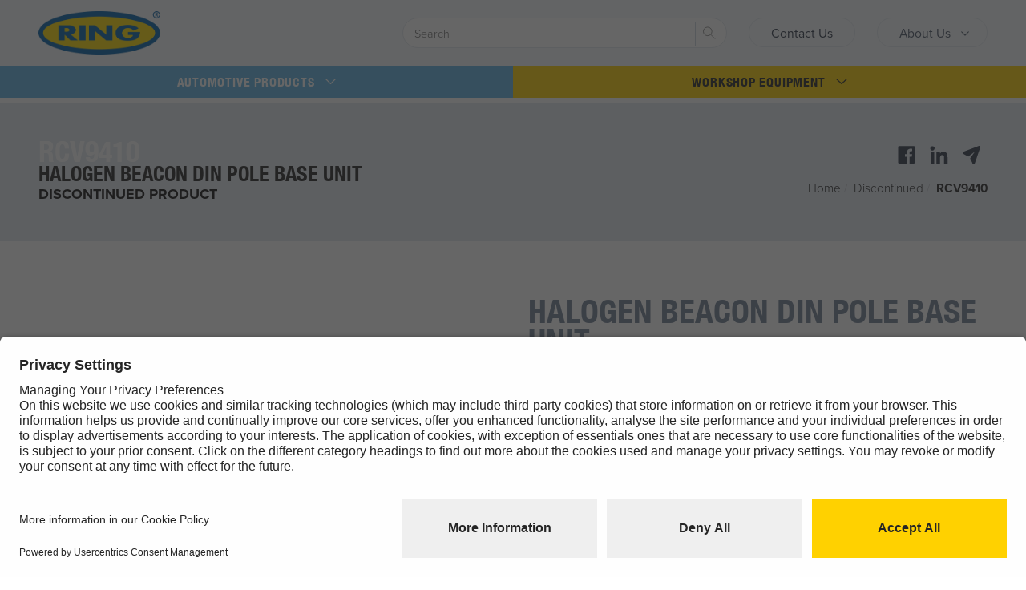

--- FILE ---
content_type: text/html; charset=utf-8
request_url: https://www.ringautomotive.com/en/product/RCV9410
body_size: 20590
content:


<!doctype html>

<html class="no-js" lang="en">
<head>
    
    <script type="application/javascript"> var UC_UI_SUPPRESS_CMP_DISPLAY = false; </script>
    <script type="application/javascript" src=https://privacy-proxy.usercentrics.eu/latest/uc-block.bundle.js></script>
    <script id="usercentrics-cmp" src=https://app.usercentrics.eu/browser-ui/latest/loader.js data-settings-id="KEz8TY9ht5FFgX" async></script>

    <meta charset="utf-8" /><meta http-equiv="x-ua-compatible" content="ie=edge" /><meta name="viewport" content="width=device-width, initial-scale=1" />
    <!-- add favicons / web manifest -->
    <link rel="apple-touch-icon" sizes="180x180" href="/favicons/apple-touch-icon.png" /><link rel="icon" type="image/png" sizes="32x32" href="/favicons/favicon-32x32.png" /><link rel="icon" type="image/png" sizes="16x16" href="/favicons/favicon-16x16.png" /><link rel="manifest" href="/favicons/manifest.json" /><link rel="mask-icon" href="/favicons/safari-pinned-tab.svg" color="#5bbad5" /><link rel="shortcut icon" href="/favicons/favicon.ico" /><meta name="msapplication-config" content="/favicons/browserconfig.xml" /><meta name="theme-color" content="#62baea" /><link rel="preconnect" href="https://use.typekit.net" /><link rel="preconnect" href="https://www.google-analytics.com" /><link href="/css/buildsplit-prod.css" rel="stylesheet" /><link id="canonical" rel="canonical" href="https://www.ringautomotive.com/en/product/RCV9410" /><link id="hreflangDEFAULT" rel="alternate" hreflang="x-default" href="https://www.ringautomotive.com/en/product/RCV9410" /><link id="hreflangEN" rel="alternate" hreflang="en-gb" href="https://www.ringautomotive.com/en/product/RCV9410" />
    <!-- Google Tag Manager -->
    <script type="text/plain" data-usercentrics="Google Tag Manager">(function (w, d, s, l, i) {
            w[l] = w[l] || []; w[l].push({
                'gtm.start':
                    new Date().getTime(), event: 'gtm.js'
            }); var f = d.getElementsByTagName(s)[0],
                j = d.createElement(s), dl = l != 'dataLayer' ? '&l=' + l : ''; j.async = true; j.src =
                    'https://www.googletagmanager.com/gtm.js?id=' + i + dl; f.parentNode.insertBefore(j, f);
        })(window, document, 'script', 'dataLayer', 'GTM-T835BG2');</script>
    <!-- End Google Tag Manager -->
    <!-- Meta Pixel Code -->
    <script type="text/plain" data-usercentrics="Facebook Pixel">

        !function (f, b, e, v, n, t, s) {
            if (f.fbq) return; n = f.fbq = function () {
                n.callMethod ?

                    n.callMethod.apply(n, arguments) : n.queue.push(arguments)
            };

            if (!f._fbq) f._fbq = n; n.push = n; n.loaded = !0; n.version = '2.0';

            n.queue = []; t = b.createElement(e); t.async = !0;

            t.src = v; s = b.getElementsByTagName(e)[0];

            s.parentNode.insertBefore(t, s)
        }(window, document, 'script',

            'https://connect.facebook.net/en_US/fbevents.js');

        fbq('init', '1306552033050960');

        fbq('track', 'PageView');

    </script>
    <!-- End Meta Pixel Code -->
<title>
	RCV9410 | Welded DIN Pole Base Unit 
</title><meta name="DESCRIPTION" content="Looking for Welded DIN Pole Base Unit : RCV9410, Ring Automotive supply a wide range of Halogen Beacons for all car makes and models" /><meta name="KEYWORDS" content="Ring Automotive, Ring, Welded DIN Pole Base Unit, RCV9410,Warning Lights,Halogen Beacons, din pole base unit, halogen beacon unit, halogen beacon, welded din pole base, welded din pole base unit, halogen beacon base unit" /><meta property="og:title" content="RCV9410" /><meta property="og:type" content="article" /><meta property="og:url" content="https://www.ringautomotive.com/en/product/RCV9410" /><meta property="og:image" content="https://www.ringautomotive.com/images/ring-logo.png" /><link href="/dist/styles/main_a308d567.css" rel="stylesheet" type="text/css" /></head>


<body id="mainbody" class="generic_class new-home antialiased">
    <!-- Google Tag Manager (noscript) -->
        <noscript><iframe src="https://www.googletagmanager.com/ns.html?id=GTM-T835BG2" height="0" width="0" style="display:none;visibility:hidden"></iframe></noscript>
    <!-- End Google Tag Manager (noscript) -->
    <noscript><img height="1" width="1" style="display:none" src="https://www.facebook.com/tr?id=1306552033050960&ev=PageView&noscript=1"/></noscript>

    <form method="post" action="./RCV9410" id="form1">
<div class="aspNetHidden">
<input type="hidden" name="ctl15_TSM" id="ctl15_TSM" value="" />
<input type="hidden" name="__EVENTTARGET" id="__EVENTTARGET" value="" />
<input type="hidden" name="__EVENTARGUMENT" id="__EVENTARGUMENT" value="" />
<input type="hidden" name="__VIEWSTATE" id="__VIEWSTATE" value="tPcf+clRr/81TSH2tIJn9giL/4eZBpf6rotzsKVXJKP2GVnGsC4syjWSJ/hmu8eZN3Q4Ura9x2r6G0ezUCokZa5sdW7H8lbfxFIIqm9aRapW0QoZSEkLzMUEXuy68GfOxJ0rGq3zdSXqPtuQ1vCINQrC2T2gHEHllleYWCZbDyZdpD1B7WD3rEIdFPr3yNDGPE246W5GgGg1fhCJMDFge4uxLzCBz0DM7kUFPdeXUEtEcMC2UAcDmF407p/[base64]/ZvNRMneJHGAA7R5+CSZbh4VfK4E4IEgrTLVY7Zn9aEW45dd02oeI6IGJSq/pMFwMQvF8vldt2WfiI7rTkHrFbo0w7/vJD/eHl/H8i7znnFHVIxr4ezqs5UI5hOPkXtRrZrcxuvDz7YS9gvV9pQjJunaFPdTI3iEPmQvQEbW/o+MbZ+3oe23tP5D/sRFnXJRTAVDdG3eFFxpm7grKwkmKMxWng4wa/WXze+YYH3fWVbEpyJJ/+JY5XGbtlfG/MLv+4jxFmAtqt/vYlPFip6haIMkS855mM67sRzKMR5i44E00H5mMIfJ8YWhAs6gT+QS7M9rHpu9iqR2yYosbt0fKSlJszDRLklJyFJeu8Oqi1XlIlNYVNgkcJlXxj4Whed51nA7N0+IgUFjG90uAsWJ1J62/Tk2UiwD8lHcTb+CeudjvGdQGuyyOxi+bw6Io11P2n5kjltgmJ5zFa2n53oJXHACvQSBdrPU5CJxQjUs2X0qBouZvlO749OUYPmzMKBGuBoTbjBn9ryICvk7h9Xewy8I2suRJ864bsj8KfzaMxMSe0u07UH1bBhGUKcTxLwDeN9NNW5nF2nqv31v6OlYv98XoE5u/wiRziNWzOqwMbFvIQL+hGLpSaV4meHQX7SkmmUGSSXXSAvG5RZZf+CyYLRS/x/LrOY4qx02T+smCzjUvyeqpRcAoffvHTPA1vNsM/WAJBtNUe/vozhf6iJwNeVL2wWp68uWPvs/JvTc6PN/n/pvg9aWvAPADKaSgnvnzbzxtxnRR4uhF9V/LULCPYnq5O0icf+7igBXjEC2/BnnsV3d+Bs8kpjcfvSL2dz+q3p+AP2DkXQR4g46GpgHuTGObqkI/2W8YqTMK+WRcMHVoRFFujYJs5mKgZ83+KLpyudjDinycwszzF/0Nc5q3jXY+3fm8XmNSfzy23S0R4+veP824xFMCfG+uKtTViBoX7wZEZL/9edglu2EOHi1mYBdB8uJdE+lBXNAMJ6F8hhG3wYM81/Fd24/6ginjByXNGUZmQ34qtGPsaALLrB0/FV+VBKmWK8k0riG2tzArkfe3WQV2CbbP7a7x7ZR/sMkvIRm50FiN60X0yXB33Nw/aiuZO+/lnocjVMmHFguoKp9oJ894fYMsvVtAZTbVzs0dvjI5R9hPJ7h5FRLJD51fLakRFPdTgq1I7M+S2nyMQ4nBmOczQt0sE48b3tKkFPtFQrJEdYMshKx8ws8Z4td48HvvV7We/hoQK4i2gEh0tZCQSzThkQ4JbgsvJZ7z09/F2mnSmjNd/nlNCqwGYKe4lxdF05w7t3bGwF2sTDH/GnR5ImYV6apU+6EfvYOJNCgCOfigut6wqmW3t1BhqF6z/n4zWvAVWNFkTwKiitE7MwHdfjFD0KE2x9WM6oKXihkydLDPSup67w3fT+BUPt10Eijqjxt1H+Ep3V8c1FamaiUz8wKzOowszbR4mw4b3W/pOf9MeEnLLkcTOh5jKIl8w+d6lJ8QErfgOxGDx/71ZQoysqefIPWWJNVVZK6id9lEVmU9KfII5KEMGOJhRwJvT/48s/[base64]/FhMgFPgSUBiJ998uD9wRLYBRdwq2r5JZlnHpjI80VXqhkXTbYVPJJDU9hJbm6ZvAeGEM4MENJ6YnLrh6ZO43LutvsbUCKXFKmNJNsKNZdcV0FfvCyT3+T6oeTi7U5xlpgRrVyBXD/nfGPfVbAg2kaOviUqxabGON5gfmxqWyi9jDnpP8CoX0rqwLdxi2F+1ovhG664pzC8oKfZkFf2bXnOrOYK9JbLzQ8lQWS9ESRdAxeorL/MVeKroXtrxWW+d60lTXt+uABnmNli1EzdAdbdgpSsqihgZ7EVyfjMJhy2JvTK5LrcLyKyivsy0Q75QZ4WrQlKy6kK93d5H35/dtTrJgvGKltSDm3xCgf2hEWtXA3i9fOM9GmmAmjOj9p53QTNR/Ut2uxmtdBGogKis2oiIyp9PJH4PSS2A70etEJbUzvTgiEUh4XrhTDnNi1R9TuxG+fZ455sod/7wAY5KGRYOruhVjp2mMZH1Mnr9lcUjNib9opXS5qPJ85dzxYYpJwWTx2UgA+8F+JvLm6AAWhfY8Tvk81SLhPXpZf6aqgUd9YorTRoM+jZmM7vXy9jI1vgxz73HiDjkM7QTG2rODrv7X0t0YgRICW/T9qHTAX1rM18nEH5+c+2wm7VPtW+UJSs6lMqYxk9A3wfzUMaIt2tyLAnrMPKcIQWwH61t/nfIJ98nUBd0k72Fe6iEprfuHHGiVcJsXMYeohW4fRg9sD4EpFzP5fMVMgk87At2M9pWqEkYtO94PDfNcwPX00En89wvLGp6dI94IUElJoDMVAPuEYjl0tx6p5oa9jcIjfU2uzonQpfi4Lr1wyVtUtACh1/cLWtwmRHXlCvJybNOKD6HRtuykuCqMFG9LoKOO+r8QUsxhUy0q9a6pixexwv7Lxe3MVg6Lj4FdVEfI+n4+oBT9HIJKyN/Og+gJ3zOyTcpZaW/MhtHXx+bNpi001XILSKJwOcWeuZxvp+awRaehr7/gPQ17LrmqJ4NDbsgbuO8JjWHwGR+nZMoHIgukUgkdbHA4EFUbsfHdrm/h4tGDM0qq4p1FZ6HpJrYqvfiy2qHLsM4ZpmkQ3KKllf1kuuTzsmlOmDI9zNBC67vx9Z+fZMp8fw9HTqB/Ymu8xVfeQQ9JcXFl+vLtJzudAtSTWavNRwZqtgDyPac27XLgagqY/sV8jKcs6gCGqYc4T9m0510v8TB/wQ/WBuVN+f3A0J61G4G0jVAyGpa3Dyh5D+F8QPfO+JhO4gWp63vMEOGB8Q+4PPD3flVn1HcWIE0jeMBNPDovY+VC6T48kN3gbffigvzs0Dm20+/FpIE5pZNIH/T1paLYl2j1L8y5r1RUAz58tiIsT51Mxd7PEFAx+qh5BtVNkqJkMh2oqD6qWD6jRtR/hhPJ9ma3jc4QOCe1CAYP3g5pC4gFDulDnZanX0pmqtzyFDEzDEUnFM//wy5b1MDEym91U1J45n45ot62ZUbEB6prcjgatFvQ31d2IMc95luhHc2Pj6AdorGcUIOkeOw3n/JTH7c8RP1BRMTcWo3/LPkyWTtG+l/Ls9GHkYzAp3UT3Yb0pXWwP/L3yUlxveC+XglNldY5njf9Le3huMPe0b1K5DPgILYHwmKkBtS2QyWWVEeebhhrYijhwIU8m1B/Xl74NWsx6NyjsLPUkPpa/Oo7JVJyEYjBkuHbBUeLYUNV86ByfqDP9JepT5RmjU9HMHCCjUgwUEl1Ozob+q6xzVzswm3Qiq5lGI9mxnh10T0YOsZjdVr/9FiJf/5cn71wljqPwdYKxPurU1nP5iZQuuXavRZfWh/9tF9ANkOzZXlI+CkcDr3y8rhbl6KIfmX0L1NpjJigrgCj7c5DLU6mIm6PP9TpXmeKRMoVKv1jDCrHDk3lIBfZ+9XeV7HX9ERt51QFy5cxXvaIm2HklLk2QcGy/WopoxZuC5hYTNmdEh6Unk9/[base64]/njMqRfjhQrEtItlyxmNH/N/k2JSG+fpIazsKlty0cmGMpsHlc2Sdo2NBcVSZGUQhttazI2HlH2Xgl1g598Fbso5pAqIPuVqmNRgqqKjVQ7S5H5hQMdAhzz3ipTZXrSUEdEeDPBT/nImAkflyIkc08F4FIUsCWZuD00ZjqtuC3chrDxvdUkQzQJ+nDPddIBCu4xXWn4O0UfFdh3skFI80s8sS03nH6MiIzLM5jJIDL9iI2WLEC2JxjXrwATXdbDvFESJhnxjgf1kPhrtEnhLkXgafmQ3B2cOSthmtdsEICrSkmT5v6k9Qnp4hmh1ACOA+TyBciYDEgtT/maa9ZZMBqG8up+abnEiyTWvs9CSP0dnce6fwY1raHwND5GC9olTwWhswlZkt9dcUh/5oYgYgsOA2CoVwlK0mxTvevDQHl3V8avtB/3KQLnMbFySbJXkldSuSLwd9/k8ZECBa5dOlDuWBDstFlOUZWrdFCvxGHCD8adaFqlUAq0XxWasoN4mRmGU0c2qd+rMoXZ5pg7nw639ZV9Kp4temzAjMEg1Fwv3XyY7ylS+6BQXPGd9K5eUlYaNZXgCOc0ub2CEzBprgATyLRvDQEeUNsnT/5jmQ5E9xo2/0lsjz+G3UyrKXhmhCSrkJ9qXulU5PbmS/JNn5dkrRygkhDaNDXty5/e6zlzwU2eNYVxQNWqIVZLkyO3mA2hvirU8gWTS/McVji96viNEy2XAI+bOj8yN/F5uIhC4IW6A+YCoaThTPn1h8205SYkuug+K2sO+VYuqKB86D1aZoZRl3nMF8sZZaaYSBdcIBtRpSA1gGrJEhLS0/XjQEZUESYYnueTZE3ATGF9fuquiuV14q/7s1Z+48IoYvIF5Afr7AidKEtZ6nK3IUN/UvuyZZqPdn/rBd4Jfh/QR93U+1pPKF9/ZXzdsJVtSifSzE8LvVUrzZKUWdDGQ/6GkoNgGqWef2ATtbsJ3Yups45hAfqAC8ga2BedI7SCD2oZggQ8e5pM34ZVjyx3WqNry74did7Ux5YvXimH//Gbs5wIS4e82DNIyX9adkgxn8oIHGUeojKma9DtUMU+q/8CldQWYYr852DPNN+6ynGxKC02u2efNhT8EBcUcKS557q+0roPJ/Xrv2bQxwwDdI3uOGYG/GPElWLc8iz733THULnt4dlbAoUY4PQORNKntMGQbLejCuDZiHBt6EU2Ep8QicyAL+8s16IDQlfzPIgsiSP1B3jI4egp9gfuBTzmk5hx9mdo+p3ALwaEol1WhzEOmQH88tEKDGMFtt/kK8jQ7slslrxRw2XEN3hIfnCeYjtHlrbN27WPrd0z0s+yZYvMKpl3sOtkh3fFSkklRl62VB2cNQKYOXFMnor5naZDv531ZBbgIxhsqG6KbLxTWms5bkByNmt1PCZDskE1Z7LzUx1ZE5my0AqpNHdjFw5lKasi4IwAMHJZbF8VnKbI/CsHjWRHero4aP/COIcR3hiiksSpxLu+rWa4jtuy/a50t+Vk7jh5d5hqnoxKW9i2oDlYDP+udgCJN54msacye7GnH1W8m+oJX0mnw5/eiGDdPL7S1fP3PBQwbD8wN2iLyVp+////WQJRwW9h2Lf1bED3Roin901F8IVU=" />
</div>

<script type="text/javascript">
//<![CDATA[
var theForm = document.forms['form1'];
if (!theForm) {
    theForm = document.form1;
}
function __doPostBack(eventTarget, eventArgument) {
    if (!theForm.onsubmit || (theForm.onsubmit() != false)) {
        theForm.__EVENTTARGET.value = eventTarget;
        theForm.__EVENTARGUMENT.value = eventArgument;
        theForm.submit();
    }
}
//]]>
</script>


<script src="/WebResource.axd?d=pynGkmcFUV13He1Qd6_TZKjxYzkBnUEcjKP-Ww9WbzwwCLR3oHL1Rbc1oyy4DYZfjpNpdOGbP7DX9jQv3FmFuw2&amp;t=638901577900000000" type="text/javascript"></script>


<script src="/Telerik.Web.UI.WebResource.axd?_TSM_HiddenField_=ctl15_TSM&amp;compress=1&amp;_TSM_CombinedScripts_=%3b%3bSystem.Web.Extensions%2c+Version%3d4.0.0.0%2c+Culture%3dneutral%2c+PublicKeyToken%3d31bf3856ad364e35%3aen-US%3aa8328cc8-0a99-4e41-8fe3-b58afac64e45%3aea597d4b%3ab25378d2%3bTelerik.Web.UI%2c+Version%3d2020.1.114.45%2c+Culture%3dneutral%2c+PublicKeyToken%3d121fae78165ba3d4%3aen-US%3a40a36146-6362-49db-b4b5-57ab81f34dac%3a16e4e7cd%3a33715776%3af7645509%3a24ee1bba%3a1e771326%3ac128760b%3a88144a7a%3a78b9daca" type="text/javascript"></script>
<div class="aspNetHidden">

	<input type="hidden" name="__VIEWSTATEGENERATOR" id="__VIEWSTATEGENERATOR" value="7AA445F7" />
	<input type="hidden" name="__EVENTVALIDATION" id="__EVENTVALIDATION" value="SR+QuK3flsp5Js09gliI8Z30I1erHNMzwVomHVMWAePbINMYpKyAASIK6tHcb1kY8gh8agqrI5s2gFcrDMWhZF5OEl+LSRY05gCBtxE3JqwcikbCalhqXb8WZhDvTOFH/dlZqcEpGC79lymmEtBZe6tY0XcSoxGal5Hu4SixPFjkcQJNgndrgnWMgqy3JFFXadVMn3qMOWtxcQzcxOd8mpINYPivZ5mFHYxrjbxw6+OneTXEXZrXQu1TFP4QeC8sFPPCQXvlSh68enc2Z6bWR+RDYMLk0gAvpCEzuHXKMRdH1Tm1NqHNCW5K/HfyP1YRhYaoon5ngTgWddObYWamnpJcDZdiWaYTlwad7LUk7jwyhtIsQ5ryjdYo5rGlwYMxAuC/kWyycsxAGHVjQ006NM56hnwCh/Ht47Kdm31STuu0wAA3PVAVyjDM54Vax3ujLs1RAUoMdHHtXZdM1PAqsw==" />
</div>
        <script type="text/javascript">
//<![CDATA[
Sys.WebForms.PageRequestManager._initialize('ctl00$ctl15', 'form1', ['tctl00$headernew1$SearchNew1$up1','headernew1_SearchNew1_up1'], [], [], 90, 'ctl00');
//]]>
</script>

        <input type="hidden" name="ctl00$hid_StyleClass" id="hid_StyleClass" value="generic_class new-home antialiased" />
        <input type="hidden" name="ctl00$hid_fld_CodeUpgrade1" id="hid_fld_CodeUpgrade1" />
        <input type="hidden" name="ctl00$hid_fld_CodeUpgrade2" id="hid_fld_CodeUpgrade2" />
        <input type="hidden" name="ctl00$hid_fld_CodeUpgrade3" id="hid_fld_CodeUpgrade3" />
        <input type="hidden" name="ctl00$hid_fld_CodeAssProd1" id="hid_fld_CodeAssProd1" />
        <input type="hidden" name="ctl00$hid_fld_CodeAssProd2" id="hid_fld_CodeAssProd2" />
        <input type="hidden" name="ctl00$hid_fld_CodeAssProd3" id="hid_fld_CodeAssProd3" />

                
        <input type="hidden" name="ctl00$hid_fld_CodeCurrentVersion1" id="hid_fld_CodeCurrentVersion1" />
        <input type="hidden" name="ctl00$hid_fld_CodeCurrentVersionLINK1" id="hid_fld_CodeCurrentVersionLINK1" />
        <input type="hidden" name="ctl00$hid_fld_CodeCurrentVersion2" id="hid_fld_CodeCurrentVersion2" />
        <input type="hidden" name="ctl00$hid_fld_CodeCurrentVersion3" id="hid_fld_CodeCurrentVersion3" />
        <input type="hidden" name="ctl00$hid_fld_CodeDiscontinuedVersion1" id="hid_fld_CodeDiscontinuedVersion1" />
        <input type="hidden" name="ctl00$hid_fld_CodeDiscontinuedVersion2" id="hid_fld_CodeDiscontinuedVersion2" />
        <input type="hidden" name="ctl00$hid_fld_CodeDiscontinuedVersion3" id="hid_fld_CodeDiscontinuedVersion3" />


        

        <input type="hidden" name="ctl00$headernew1$HGetStyle" id="headernew1_HGetStyle" />

<a href="#navigation" class="skip-link">Skip to Navigation</a>
<a href="#main" class="skip-link">Skip to main content</a>

<header class="header !pt-0 !bg-transparent">
    <div class="header-content bg-gray-100 py-2 lg:py-3">
        <div class="container">
            <div class="flex flex-wrap lg:-mx-3 justify-start items-center">

                <a class="shrink-0 w-[165px] md:w-[255px] lg:w-[275px] lg:px-3 block mr-3 mb-[10px] lg:mb-0" href="/" aria-label="Ring Automotive">
                    <img class="w-full" src="/images/RING50.png" alt="Ring Automotive" />
                </a>

                <div class="lg:order-2 lg:px-3 mr-2 lg:mr-0 ml-auto lg:ml-0 hidden md:flex items-center mb-[3px] lg:mb-0">
                    <a href="/en/contact" id="headernew1_Contact_A_01" class="px-4 lg:px-6 pb-[5px] hover:bg-white pt-[7px] text-[.875rem] text-gray-700 hover:text-gray-700 font-medium rounded-full border border-solid border-gray-300 hover:border-gray-500 transition duration-300" title="Contact Us" target="_self">Contact Us</a>
                </div>

                <div class="ml-auto md:ml-0 lg:order-2 lg:px-3 mr-2 lg:mr-0 flex items-center  mb-[3px] lg:mb-0">

                    <button class="hamburger !mb-0 flex !leading-[1.5] items-center px-4 pr-3 lg:px-6 lg:pr-4 pb-[5px] bg-transparent hover:bg-white pt-[7px] text-[.875rem] text-gray-700 hover:text-gray-700 font-medium rounded-full !border !border-solid !border-gray-300 hover:!border-gray-500 transition duration-300" type="button">
                        <span class="hidden lg:block">
                            About Us</span>
                        <span class="lg:hidden">Menu</span>
                        <img src="/images/chevron-down.svg" class="w-4 h-4 ml-2" />
                    </button>
                </div>

                <div class="lg:order-3 lg:px-3 flex items-center mr-[6px] lg:mr-0" style="display: none;">
                    <a href="/fr/home" class="lang__item lang__item--fr hover:!border-gray-500">
                        <div class="lang__title !text-gray-700 !font-medium"><span class="lg:!px-6">Français</span></div>
                        <span class="lang__icon !border-gray-300"></span>
                    </a>
                </div>

                <div class="lg:ml-auto min-w-[calc(100%-46px)] w-[calc(100%-46px)] lg:min-w-[200px] flex-1 lg:w-full lg:order-1 lg:max-w-sm lg:px-3">
                    <div id="headernew1_SearchNew1_up1">
	

        <div id="headernew1_SearchNew1_pnlSearch">
		



            


                <script>

                    function TestMulti(sender, args) {
                        var entries = sender.get_entries();
                        for (var i = 0; i < entries.get_count(); i++) {
                            if (entries.getEntry(i).get_value() == args.get_entry().get_value()) {
                                args.set_cancel(true);
                            }
                        }
                    }


                </script>



								<div class="header__search | form form--compact !px-0 !pb-0 !pt-0 lg:!pb-0 lg:!pt-0">
								    <fieldset class="form__fields">
								        <div class="form__input !mb-0 !border-gray-300 focus:!border-gray-500">
                                    <div id="ctl00_headernew1_SearchNew1_RadAutoCompleteBox1" class="RadAutoCompleteBox RadAutoCompleteBox_Default RadAutoCompleteBoxWithLabel search__main">
			<!-- 2020.1.114.45 --><label class="racLabel u-hidden" for="ctl00_headernew1_SearchNew1_RadAutoCompleteBox1_Input">Search</label><div class="racTokenList">
				<span id="ctl00_headernew1_SearchNew1_RadAutoCompleteBox1_taglist" class="racTagList"></span><input class="racInput radPreventDecorate" name="ctl00$headernew1$SearchNew1$RadAutoCompleteBox1" type="text" id="ctl00_headernew1_SearchNew1_RadAutoCompleteBox1_Input" />
			</div><div class="racSlide" style="z-index:7000;display:none;">
				<div class="RadAutoCompleteBoxPopup RadAutoCompleteBoxPopup_Default">
					<ul class="racList">
						<li class="racItem"><!-- --></li>
					</ul>
				</div>
			</div><input id="ctl00_headernew1_SearchNew1_RadAutoCompleteBox1_ClientState" name="ctl00_headernew1_SearchNew1_RadAutoCompleteBox1_ClientState" type="hidden" />
		</div><button onclick="__doPostBack('ctl00$headernew1$SearchNew1$Button1','')" id="headernew1_SearchNew1_Button1" type="submit" class="form__submit !border-l !border-gray-400 !mb-0">
								                <span class="is-hidden">Search</span>
								                <span class="icon icon--loupe">
	                                                <svg style="width: 16px; height: 18px;" width="15" height="14" viewBox="0 0 15 14" xmlns="http://www.w3.org/2000/svg"><g fill="none" fill-rule="evenodd"><path d="M5.793 5.692l8.067 8.067" stroke="#333" stroke-width=".5" stroke-linecap="round" class="line"></path><path d="M10.486 5.37a5.015 5.015 0 1 1-10.03 0 5.015 5.015 0 0 1 10.03 0" fill="#FFFFFE" class="fill"></path><path d="M10.486 5.37a5.015 5.015 0 1 1-10.03 0 5.015 5.015 0 0 1 10.03 0z" stroke="#333" stroke-width=".5" class="circle"></path></g></svg>
                                                </span>
                                        </button>
								        </div>

                                       

								    </fieldset>
						        </div>

            





            

        
         
	</div>

            



        



    
</div>









                                    <script type="text/javascript">
                                        function FuncSearchLoad() {
                                            document.body.style.overflow = 'hidden';
                                            var header = document.querySelector('.header__logo');
                                            if (header) {
                                                header.style.zIndex = '0 !important';
                                            }
                                            if (window.innerWidth < 1095 && document.querySelector('.header__nav')) {
                                                document.querySelector('.header__nav').classList += " is-active-nav with-results";
                                            }
                                        }
                                    </script>                


                <style>
                .racRemoveTokenLink{
                display: none !important;
                }
                .modaal-close-secondary{
                background: transparent;
    border-radius: 100%;
    color: #fff;
    cursor: pointer;
    height: 50px;
    opacity: 1;
    position: fixed;
    right: 40px;
    top: 20px;
    -webkit-transition: all .2s ease-in-out;
    -o-transition: all .2s ease-in-out;
    transition: all .2s ease-in-out;
    width: 50px;
                    position: absolute;
    right: 1.4375rem;
    -webkit-appearance: none;
    background: transparent;
    border: none;
    padding: 0;

                }
                .modaal-close-secondary:before, .modaal-close-secondary:after{
background: #fff;
    border-radius: 4px;
    content: " ";
    display: block;
    height: 22px;
    left: 23px;
    position: absolute;
    top: 14px;
    -webkit-transition: background .2s ease-in-out;
    -o-transition: background .2s ease-in-out;
    transition: background .2s ease-in-out;
    width: 4px;
                }
                .modaal-close-secondary:before {
    -webkit-transform: rotate(-45deg);
    -o-transform: rotate(-45deg);
    transform: rotate(-45deg);
}
                .modaal-close-secondary:after {
    -webkit-transform: rotate(45deg);
    -o-transform: rotate(45deg);
    transform: rotate(45deg);
}

.modal-search .modaal-close-secondary:after, .modal-search .modaal-close-secondary:before {
    background: #000000;
}
                </style>
                </div>

            </div>

        </div>
    </div>
    <nav class="header__nav !mt-0" id="navigation" role="navigation">
        <div class="bar-nav">
            <ul class="nav nav--primary flex flex-wrap !mx-0">


                
                


                

                    <li class="nav__item nav__item--mega">
                        <a href="#" class="nav__link [&>div]:!relative [&>div]:!inline [&>div]:!pb-0 !flex justify-center items-center font-title hover:opacity-80 uppercase tracking-wider text-center !text-sm !py-2 !px-3 !bg-lightblue !text-white" target="_self">

                            Automotive Products


                            <svg xmlns="http://www.w3.org/2000/svg" class="hidden !relative w-3 h-3 fill-current ml-3 arrow-styled" version="1.1" id="Layer_1" viewBox="0 0 330 330" xml:space="preserve">
                                <path id="XMLID_225_" d="M325.607,79.393c-5.857-5.857-15.355-5.858-21.213,0.001l-139.39,139.393L25.607,79.393  c-5.857-5.857-15.355-5.858-21.213,0.001c-5.858,5.858-5.858,15.355,0,21.213l150.004,150c2.813,2.813,6.628,4.393,10.606,4.393  s7.794-1.581,10.606-4.394l149.996-150C331.465,94.749,331.465,85.251,325.607,79.393z" />
                            </svg>

                        </a>

                        <div class="nav__dropdown left-0 !rounded-none !w-full !bg-lightblue dropdown-consumer">
                            <div class="container">
                                <div class="flex flex-wrap -mx-3 py-3 lg:py-6">
                                    <div class="w-full lg:w-1/4 px-3 mb-4 lg:mb-0">
                                        <nav class="nav__sub">
                                            <h3 class="font-title"><span class="text-white text-center lg:text-left font-semibold text-base uppercase mb-2 block lg:mb-4 hover:text-white">
                                                Car Accessories
                                            </span></h3>
                                            <ul>
                                                <li id="headernew1_MenuHeaderConsumer_LI_01">
                                                    <a href="/en/tyre-care" id="headernew1_MenuHeaderConsumer_A_01" target="_self" title="Tyre care">Tyre care</a>
                                                </li><li id="headernew1_MenuHeaderConsumer_LI_02">
                                                    <a href="/en/battery-care" id="headernew1_MenuHeaderConsumer_A_02" target="_self" title="Battery care">Battery care</a>
                                                </li><li id="headernew1_MenuHeaderConsumer_LI_03">
                                                    <a href="/en/in-car-power12v" id="headernew1_MenuHeaderConsumer_A_03" rel="" target="_self" title="12V In Car Power">12V In Car Power</a>
                                                </li><li id="headernew1_MenuHeaderConsumer_LI_04">
                                                    <a href="/en/car-accessories" id="headernew1_MenuHeaderConsumer_A_04" target="_self" title="Travel Accessories">Travel Accessories</a>
                                                </li>
                                            </ul>
                                        </nav>
                                    </div>

                                    <div class="w-full lg:w-1/4 px-3 mb-4 lg:mb-0">
                                        <nav class="nav__sub">
                                            <h3 class="font-title"><span class="text-white text-center lg:text-left font-semibold text-base uppercase mb-2 block lg:mb-4 hover:text-white">
                                                Bulbs
                                            </span></h3>
                                            <ul>
                                                <li id="headernew1_MenuHeaderConsumer_LI_05">
                                                    <a href="/en/12V-car-bulbs" id="headernew1_MenuHeaderConsumer_A_05" rel="" target="_self" title="12V Car Bulbs">12V Car Bulbs</a>
                                                </li><li id="headernew1_MenuHeaderConsumer_LI_06">
                                                    <a href="/en/bulbs-24v" id="headernew1_MenuHeaderConsumer_A_06" rel="" target="_self" title="24V Truck Bulbs">24V Truck Bulbs</a>
                                                </li><li id="headernew1_MenuHeaderConsumer_LI_07">
                                                    <a href="/en/motorcycle-bulbs" id="headernew1_MenuHeaderConsumer_A_07" rel="" target="_self" title="Motorcycle Bulbs">Motorcycle Bulbs</a>
                                                </li><li id="headernew1_MenuHeaderConsumer_LI_08">
                                                    <a href="/en/specialist-bulbs" id="headernew1_MenuHeaderConsumer_A_08" rel="" target="_self" title="Specialist Bulbs">Specialist Bulbs</a>
                                                </li>
                                            </ul>
                                        </nav>
                                    </div>

                                    <div class="w-full lg:w-1/4 px-3 mb-4 lg:mb-0">
                                        <nav class="nav__sub">
                                            <h3 class="font-title"><span class="text-white text-center lg:text-left font-semibold text-base uppercase mb-2 block lg:mb-4 hover:text-white">
                                                Travel &amp Touring
                                            </span></h3>
                                            <ul>
                                                <li id="headernew1_MenuHeaderConsumer_LI_09">
                                                    <a href="/en/towing" id="headernew1_MenuHeaderConsumer_A_09" rel="" target="_self" title="Towing">Towing</a>
                                                </li><li id="headernew1_MenuHeaderConsumer_LI_10">
                                                    <a href="/en/accessory-lighting-12v" id="headernew1_MenuHeaderConsumer_A_10" rel="" target="_self" title="Driving &amp; Bike Lights">Driving &amp; Bike Lights</a>
                                                </li><li id="headernew1_MenuHeaderConsumer_LI_11">
                                                    <a href="/en/consumer-dash-cameras-osram" id="headernew1_MenuHeaderConsumer_A_11" rel="" target="_self" title="Dash Cameras">Dash Cameras</a>
                                                </li><li id="headernew1_MenuHeaderConsumer_LI_12">
                                                    <a href="/en/gadjet" id="headernew1_MenuHeaderConsumer_A_12" rel="" target="_self" title="GadJet Travel Accessories">GadJet Travel Accessories</a>
                                                </li>
                                            </ul>
                                        </nav>
                                    </div>

                                    <div class="w-full lg:w-1/4 px-3 mb-4 lg:mb-0">
                                        <nav class="nav__sub">
                                            <h3 class="font-title"><span class="text-white text-center lg:text-left font-semibold text-base uppercase mb-2 block lg:mb-4 hover:text-white">
                                                Electric Vehicle
                                            </span></h3>
                                            <ul>
                                                <li id="headernew1_MenuHeaderConsumer_LI_13">
                                                    <a href="/en/ev-chargingcables" id="headernew1_MenuHeaderConsumer_A_13" rel="" target="_self" title="Charging Cables">Charging Cables</a>
                                                </li><li id="headernew1_MenuHeaderConsumer_LI_14">
                                                    <a href="/en/portable-ev-chargers" id="headernew1_MenuHeaderConsumer_A_14" rel="" target="_self" title="Portable Chargers">Portable Chargers</a>
                                                </li><li id="headernew1_MenuHeaderConsumer_LI_15">
                                                    <a href="/en/ev-accessories" id="headernew1_MenuHeaderConsumer_A_15" rel="" target="_self" title="EV Accessories">EV Accessories</a>
                                                </li>
                                            </ul>
                                        </nav>
                                    </div>

                                    <div class="w-full px-3 mt-5 lg:mt-10">
                                        <div class="flex flex-wrap -mx-2">
                                            <div class="w-full px-2 my-1 lg:w-1/2">
                                                <a href="/en/find-my-car-bulb" id="headernew1_ConsumerButton_A_01" class="button-menu w-full rounded-full font-title text-black uppercase tracking-wider bg-white px-3 py-2 text-xs lg:text-sm block text-center hover:opacity-80 hover:text-black" rel="" target="_self" title="Find My Bulb">Find My Bulb</a>
                                            </div>
                                            <div class="w-full px-2 my-1 lg:w-1/2">
                                                <a href="/automotive-products" id="headernew1_ConsumerButton_A_02" class="button-menu w-full rounded-full font-title text-black uppercase tracking-wider bg-white px-3 py-2 text-xs lg:text-sm block text-center hover:opacity-80 hover:text-black" rel="" target="_self" title="Automotive Products HOME">Automotive Products HOME</a>
                                            </div>

                                        </div>
                                    </div>
                                </div>
                            </div>
                        </div>
                    </li>

                



                
                


                

                    <li class="nav__item nav__item--mega">
                        <a href="#" class="nav__link [&>div]:!relative [&>div]:!inline [&>div]:!pb-0 !flex justify-center items-center font-title hover:opacity-80 uppercase tracking-wider text-center !text-sm !py-2 !px-3 !bg-yellow" target="_self">

                            Workshop Equipment

                            <svg xmlns="http://www.w3.org/2000/svg" class="hidden !relative w-3 h-3 fill-current ml-3 arrow-styled" version="1.1" id="Layer_1" viewBox="0 0 330 330" xml:space="preserve">
                                <path id="XMLID_225_" d="M325.607,79.393c-5.857-5.857-15.355-5.858-21.213,0.001l-139.39,139.393L25.607,79.393  c-5.857-5.857-15.355-5.858-21.213,0.001c-5.858,5.858-5.858,15.355,0,21.213l150.004,150c2.813,2.813,6.628,4.393,10.606,4.393  s7.794-1.581,10.606-4.394l149.996-150C331.465,94.749,331.465,85.251,325.607,79.393z" />
                            </svg>

                        </a>

                        <div class="nav__dropdown left-0 !rounded-none !w-full !bg-yellow dropdown-trade">
                            <div class="container">
                                <div class="flex flex-wrap -mx-3 py-3 lg:py-6">
                                    <div class="w-full lg:w-1/4 px-3 mb-4 lg:mb-0">
                                        <nav class="nav__sub">
                                            <h3 class="font-title"><span class="text-black text-center lg:text-left font-semibold text-base uppercase mb-2 block lg:mb-4 hover:text-black">
                                                Pro Workshop</span></h3>
                                            <ul>
                                                <li id="headernew1_MenuHeaderTrade_LI_01">
                                                    <a href="/en/professional-battery-tools" id="headernew1_MenuHeaderTrade_A_01" target="_self" title="Battery Maintenance">Battery Maintenance</a>
                                                </li><li id="headernew1_MenuHeaderTrade_LI_02">
                                                    <a href="/en/consumables" id="headernew1_MenuHeaderTrade_A_02" target="_self" title="Core Consumables">Core Consumables</a>
                                                </li><li id="headernew1_MenuHeaderTrade_LI_03">
                                                    <a href="/en/auto-electrical" id="headernew1_MenuHeaderTrade_A_03" target="_self" title="Auto Electrical">Auto Electrical</a>
                                                </li><li id="headernew1_MenuHeaderTrade_LI_04">
                                                    <a href="/en/battery-and-keyfob-batteries" id="headernew1_MenuHeaderTrade_A_04" target="_self" title="Key Fob Batteries">Key Fob Batteries</a>
                                                </li>
                                            </ul>
                                        </nav>

                                    </div>

                                    <div class="w-full lg:w-1/4 px-3 mb-4 lg:mb-0">

                                        <nav class="nav__sub">
                                            <h3 class="font-title"><span class="text-black text-center lg:text-left font-semibold text-base uppercase mb-2 block lg:mb-4 hover:text-black">
                                                Vehicle Lighting
                                            </span></h3>

                                            <ul>
                                                <li id="headernew1_MenuHeaderTrade_LI_05">
                                                    <a href="/en/exterior-vehicle-lighting" id="headernew1_MenuHeaderTrade_A_05" rel="" target="_self" title="Exterior Lighting">Exterior Lighting</a>
                                                </li><li id="headernew1_MenuHeaderTrade_LI_06">
                                                    <a href="/en/interior-vehicle-lighting" id="headernew1_MenuHeaderTrade_A_06" rel="" target="_self" title="Interior Lighting">Interior Lighting</a>
                                                </li><li id="headernew1_MenuHeaderTrade_LI_07">
                                                    <a href="/en/commercial-vehicle-work-lighting" id="headernew1_MenuHeaderTrade_A_07" rel="" target="_self" title="Work Lighting">Work Lighting</a>
                                                </li><li id="headernew1_MenuHeaderTrade_LI_08">
                                                    <a href="/en/commercial-vehicle-warning-lights" id="headernew1_MenuHeaderTrade_A_08" rel="" target="_self" title="Warning Lights">Warning Lights</a>
                                                </li>

                                            </ul>
                                        </nav>
                                    </div>

                                    <div class="w-full lg:w-1/4 px-3 mb-4 lg:mb-0">
                                        <nav class="nav__sub">
                                            <h3 class="font-title"><span class="text-black text-center lg:text-left font-semibold text-base uppercase mb-2 block lg:mb-4 hover:text-black">
                                                Commercial Vehicle</span></h3>
                                            <ul>
                                                <li id="headernew1_MenuHeaderTrade_LI_09">
                                                    <a href="/en/12V-inverters-and-24V-inverters" id="headernew1_MenuHeaderTrade_A_09" rel="" target="_self" title="Inverters">Inverters</a>
                                                </li><li id="headernew1_MenuHeaderTrade_LI_10">
                                                    <a href="/en/dash-cameras-osram" id="headernew1_MenuHeaderTrade_A_10" rel="" target="_self" title="Camera Systems">Camera Systems</a>
                                                </li><li id="headernew1_MenuHeaderTrade_LI_11">
                                                    <a href="/en/commercial-reversing-alarms" id="headernew1_MenuHeaderTrade_A_11" rel="" target="_self" title="Reversing Alarms">Reversing Alarms</a>
                                                </li><li id="headernew1_MenuHeaderTrade_LI_12">
                                                    <a href="https://www.ringcarnation.com/" id="headernew1_MenuHeaderTrade_A_12" rel="" target="_blank" title="Ring Carnation">Ring Carnation</a>
                                                </li>


                                            </ul>
                                        </nav>
                                    </div>

                                    <div class="w-full lg:w-1/4 px-3 mb-4 lg:mb-0">
                                        <nav class="nav__sub">
                                            <h3 class="font-title"><span class="text-black text-center lg:text-left font-semibold text-base uppercase mb-2 block lg:mb-4 hover:text-black">
                                                Lighting
                                            </span></h3>
                                            <ul>
                                                <li id="headernew1_MenuHeaderTrade_LI_13">
                                                    <a href="/en/inspection-lights-osram" id="headernew1_MenuHeaderTrade_A_13" rel="" target="_self" title="Inspection lighting">Inspection lighting</a>
                                                </li><li id="headernew1_MenuHeaderTrade_LI_14">
                                                    <a href="/en/workshop-and-site-lighting" id="headernew1_MenuHeaderTrade_A_14" rel="" target="_self" title="Work &amp; Site Lighting">Work &amp; Site Lighting</a>
                                                </li><li id="headernew1_MenuHeaderTrade_LI_15">
                                                    <a href="/en/torches" id="headernew1_MenuHeaderTrade_A_15" rel="" target="_self" title="Torches">Torches</a>
                                                </li><li id="headernew1_MenuHeaderTrade_LI_16">
                                                    <a href="/en/pocket-lamps" id="headernew1_MenuHeaderTrade_A_16" rel="" target="_self" title="Pocket Lamps">Pocket Lamps</a>
                                                </li>
                                            </ul>
                                        </nav>
                                    </div>




                                    <div class="w-full px-3 mt-5 lg:mt-10">
                                        <div class="flex flex-wrap -mx-2">
                                            <div class="w-full px-2 my-1 lg:w-1/2">
                                                <a href="/en/find-my-car-bulb" id="headernew1_TradeButton_A_01" class="button-menu w-full rounded-full font-title text-black uppercase tracking-wider bg-white px-3 py-2 text-xs lg:text-sm block text-center hover:opacity-80 hover:text-black" rel="" target="_self" title="Find My Bulb">Find My Bulb</a>
                                            </div>
                                            <div class="w-full px-2 my-1 lg:w-1/2">
                                                <a href="/workshop-equipment" id="headernew1_TradeButton_A_02" class="button-menu w-full rounded-full font-title text-black uppercase tracking-wider bg-white px-3 py-2 text-xs lg:text-sm block text-center hover:opacity-80 hover:text-black" rel="" target="_self" title="Workshop Equipment HOME">Workshop Equipment HOME</a>
                                            </div>

                                        </div>
                                    </div>
                                </div>
                            </div>
                        </div>

                    </li>

                




                <li class="nav__item general-menu lg:absolute lg:top-full lg:z-[100] lg:bg-gray-100">
                    <div class="container">
                        <nav class="nav__sub mt-5 mb-5 w-full flex flex-wrap lg:flex-nowrap items-center">

                            <div class="flex-1 w-auto lg:w-full lg:mr-0 mr-2 mb-3 flex flex-wrap -mx-3 justify-center">
                                <div class="w-full px-3 lg:w-1/2">
                                    <ul>


                                        <li id="headernew1_MenuHeaderAbout_LI_01" class="w-auto my-3 lg:my-2">
                                            <a href="/en/what-we-do" id="headernew1_MenuHeaderAbout_A_01" target="_self" class="lg:text-lg" title="What we do">What we do</a>
                                        </li>

                                        <li id="headernew1_MenuHeaderAbout_LI_02" class="w-auto my-3 lg:my-2">
                                            <a href="/en/rings-awards" id="headernew1_MenuHeaderAbout_A_02" target="_self" class="lg:text-lg" title="Awards">Awards</a>
                                        </li>

                                        <li id="headernew1_MenuHeaderAbout_LI_03" class="w-auto my-3 lg:my-2">
                                            <a href="/en/qa" id="headernew1_MenuHeaderAbout_A_03" target="_self" class="lg:text-lg" title="Quality assurance">Quality assurance</a>
                                        </li>

                                        <li id="headernew1_MenuHeaderAbout_LI_04" class="w-auto my-3 lg:my-2">
                                            <a href="/en/esg-ring-automotive-adv" id="headernew1_MenuHeaderAbout_A_04" target="_self" class="lg:text-lg" title="Environmental, Social and Governance Policy">Environmental, Social and Governance Policy</a>
                                        </li>
                                        <li id="headernew1_MenuHeaderAbout_LI_05" class="w-auto my-3 lg:my-2">
                                            <a href="/en/waste-regulations" id="headernew1_MenuHeaderAbout_A_05" target="_self" class="lg:text-lg" title="Waste regulations">Waste regulations</a>
                                        </li>

                                    </ul>

                                </div>
                                <div class="w-full px-3 lg:w-1/2">
                                    <ul>


                                        <li id="headernew1_MenuHeaderAbout_LI_06" class="w-auto my-3 lg:my-2">
                                            <a href="/en/working-at-ring" id="headernew1_MenuHeaderAbout_A_06" target="_self" class="lg:text-lg" title="Working at Ring">Working at Ring</a>
                                        </li>

                                        <li id="headernew1_MenuHeaderAbout_LI_07" class="w-auto my-3 lg:my-2">
                                            <a href="/en/meet-the-ring-team" id="headernew1_MenuHeaderAbout_A_07" target="_self" class="lg:text-lg" title="Meet the Team">Meet the Team</a>
                                        </li>

                                        <li id="headernew1_MenuHeaderAbout_LI_08" class="w-auto my-3 lg:my-2">
                                            <a href="/en/news" id="headernew1_MenuHeaderAbout_A_08" target="_self" class="lg:text-lg" title="News">News</a>
                                        </li>

                                        <li id="headernew1_MenuHeaderAbout_LI_09" class="w-auto my-3 lg:my-2">
                                            <a href="/en/contact" id="headernew1_MenuHeaderAbout_A_09" target="_self" class="lg:text-lg" title="Contact us">Contact us</a>
                                        </li>
                                        <li id="headernew1_MenuHeaderAbout_LI_10" class="w-auto my-3 lg:my-2">
                                            <a href="/en/register" id="headernew1_MenuHeaderAbout_A_10" target="_self" class="lg:text-lg" title="Register your product">Register your product</a>
                                        </li>

                                    </ul>
                                </div>





                            </div>

                            <div class="lg:w-auto shrink-0 w-full">
                                <ul class="footer__social !mt-4 lg:!mt-0 flex lg:block justify-center | list list--unset !text-center">
                                    <li id="headernew1_Menu_Instagram_LI" class="lg:!mx-auto">
                                        <a href="https://www.instagram.com/ring_automotive/" id="headernew1_Menu_Instagram_A" aria-label="Instagram" class="icon icon--medium !w-[25px] !h-[25px] !border-0 block icon--instagram" rel="_blank" target="_blank" title="Instagram">
                                            <svg xmlns="http://www.w3.org/2000/svg" class="svg-inline--fa fa-instagram fa-w-18 !w-[25px] !h-[25px] !border-0" viewBox="0 0 16 16">
                                                <g class="fill">
                                                    <path
                                                        d="M8,1.441c2.136,0,2.389.009,3.233.047a4.419,4.419,0,0,1,1.485.276,2.472,2.472,0,0,1,.92.6,2.472,2.472,0,0,1,.6.92,4.419,4.419,0,0,1,.276,1.485c.038.844.047,1.1.047,3.233s-.009,2.389-.047,3.233a4.419,4.419,0,0,1-.276,1.485,2.644,2.644,0,0,1-1.518,1.518,4.419,4.419,0,0,1-1.485.276c-.844.038-1.1.047-3.233.047s-2.389-.009-3.233-.047a4.419,4.419,0,0,1-1.485-.276,2.472,2.472,0,0,1-.92-.6,2.472,2.472,0,0,1-.6-.92,4.419,4.419,0,0,1-.276-1.485c-.038-.844-.047-1.1-.047-3.233s.009-2.389.047-3.233a4.419,4.419,0,0,1,.276-1.485,2.472,2.472,0,0,1,.6-.92,2.472,2.472,0,0,1,.92-.6,4.419,4.419,0,0,1,1.485-.276c.844-.038,1.1-.047,3.233-.047M8,0C5.827,0,5.555.009,4.7.048A5.868,5.868,0,0,0,2.76.42a3.908,3.908,0,0,0-1.417.923A3.908,3.908,0,0,0,.42,2.76,5.868,5.868,0,0,0,.048,4.7C.009,5.555,0,5.827,0,8s.009,2.445.048,3.3A5.868,5.868,0,0,0,.42,13.24a3.908,3.908,0,0,0,.923,1.417,3.908,3.908,0,0,0,1.417.923,5.868,5.868,0,0,0,1.942.372C5.555,15.991,5.827,16,8,16s2.445-.009,3.3-.048a5.868,5.868,0,0,0,1.942-.372,4.094,4.094,0,0,0,2.34-2.34,5.868,5.868,0,0,0,.372-1.942c.039-.853.048-1.125.048-3.3s-.009-2.445-.048-3.3A5.868,5.868,0,0,0,15.58,2.76a3.908,3.908,0,0,0-.923-1.417A3.908,3.908,0,0,0,13.24.42,5.868,5.868,0,0,0,11.3.048C10.445.009,10.173,0,8,0Z">
                                                    </path>
                                                    <path d="M8,3.892A4.108,4.108,0,1,0,12.108,8,4.108,4.108,0,0,0,8,3.892Zm0,6.775A2.667,2.667,0,1,1,10.667,8,2.667,2.667,0,0,1,8,10.667Z"></path>
                                                    <circle cx="12.27" cy="3.73" r="0.96"></circle>
                                                </g>
                                            </svg>
                                        </a>
                                    </li>
                                    <li id="headernew1_Menu_Facebook_LI" class="lg:!mx-auto">
                                        <a href="https://www.facebook.com/ringautomotive" id="headernew1_Menu_Facebook_A" aria-label="Facebook" class="icon icon--medium !w-[25px] !h-[25px] !border-0 block icon--facebook" rel="_blank" target="_blank" title="Facebook">
                                            <svg
                                                xmlns="http://www.w3.org/2000/svg"
                                                aria-hidden="true"
                                                data-prefix="fab"
                                                data-icon="facebook-f"
                                                class="svg-inline--fa fa-facebook-f fa-w-9 !w-[25px] !h-[25px] !border-0"
                                                role="img"
                                                viewBox="0 0 264 512">
                                                <path class="fill" d="M76.7 512V283H0v-91h76.7v-71.7C76.7 42.4 124.3 0 193.8 0c33.3 0 61.9 2.5 70.2 3.6V85h-48.2c-37.8 0-45.1 18-45.1 44.3V192H256l-11.7 91h-73.6v229"></path>
                                            </svg>
                                        </a>
                                    </li>
                                    
                                    <li id="headernew1_Menu_Youtube_LI" class="lg:!mx-auto">
                                        <a href="https://www.youtube.com/RingAuto" id="headernew1_Menu_Youtube_A" aria-label="Youtube" class="icon icon--medium !w-[25px] !h-[25px] !border-0 block icon--youtube" rel="_blank" target="_blank" title="Youtube">
                                            <svg
                                                aria-hidden="true"
                                                data-prefix="fab"
                                                data-icon="youtube"
                                                class="svg-inline--fa fa-youtube fa-w-18 !w-[25px] !h-[25px] !border-0"
                                                xmlns="http://www.w3.org/2000/svg"
                                                viewBox="0 0 576 512">
                                                <path
                                                    class="fill"
                                                    d="M549.655 124.083c-6.281-23.65-24.787-42.276-48.284-48.597C458.781 64 288 64 288 64S117.22 64 74.629 75.486c-23.497 6.322-42.003 24.947-48.284 48.597-11.412 42.867-11.412 132.305-11.412 132.305s0 89.438 11.412 132.305c6.281 23.65 24.787 41.5 48.284 47.821C117.22 448 288 448 288 448s170.78 0 213.371-11.486c23.497-6.321 42.003-24.171 48.284-47.821 11.412-42.867 11.412-132.305 11.412-132.305s0-89.438-11.412-132.305zm-317.51 213.508V175.185l142.739 81.205-142.739 81.201z">
                                                </path>
                                            </svg>
                                        </a>
                                    </li>
                                    <li id="headernew1_Menu_LinkedIn_LI" class="lg:!mx-auto">
                                        <a href="https://www.linkedin.com/company/ring-ring-automotive-ltd-/" id="headernew1_Menu_LinkedIn_A" aria-label="LinkedIn" class="icon icon--medium !w-[25px] !h-[25px] !border-0 block icon--linkedin" rel="_blank" target="_blank" title="LinkedIn">
                                            <svg
                                                aria-hidden="true"
                                                data-prefix="fab"
                                                data-icon="linkedin-in"
                                                class="svg-inline--fa fa-linkedin-in fa-w-14 !w-[25px] !h-[25px] !border-0"
                                                role="img"
                                                xmlns="http://www.w3.org/2000/svg"
                                                viewBox="0 0 448 512">
                                                <path
                                                    class="fill"
                                                    d="M100.3 480H7.4V180.9h92.9V480zM53.8 140.1C24.1 140.1 0 115.5 0 85.8 0 56.1 24.1 32 53.8 32c29.7 0 53.8 24.1 53.8 53.8 0 29.7-24.1 54.3-53.8 54.3zM448 480h-92.7V334.4c0-34.7-.7-79.2-48.3-79.2-48.3 0-55.7 37.7-55.7 76.7V480h-92.8V180.9h89.1v40.8h1.3c12.4-23.5 42.7-48.3 87.9-48.3 94 0 111.3 61.9 111.3 142.3V480z">
                                                </path>
                                            </svg>
                                        </a>
                                    </li>
                                </ul>
                            </div>


                        </nav>
                    </div>
                </li>


            </ul>

        </div>

    </nav>

</header>
<main id="main">

                <section class="py-6 lg:py-10 product-hero-section my-[6px]">
                    <div class="container">

                        <div class="flex flex-wrap -mx-3 items-center">
                            <div class="w-full px-3 lg:w-1/2">
                                <div class="relative js-anim js-anim--up js-anim--delay-500">
                                  <h1 class="hero-title text-center lg:text-left mb-4 lg:mb-0">
                                        <span class="block fittext-hero-home text-white">RCV9410</span>
                                        <span class="block fittext-hero-home text-black">Halogen Beacon&nbsp;DIN Pole Base Unit</span>
                                  </h1>
                                    <span style='color:#111111;font-weight:bold;'>DISCONTINUED PRODUCT </span>
                                </div>            
                            </div> 
                            <div class="w-full px-3 lg:w-1/2">
                                <ul class="flex justify-center lg:justify-end !my-0">
                                    <li class="inline mx-2">
                                        <a href="http://www.facebook.com/share.php?u=https://www.ringautomotive.com/en/product/rcv9410&title=RCV9410" id="aFB1" class="block text-white hover:opacity-80 social-icon-share">
                                            <svg class="w-5 h-5 fill-current" viewBox="0 0 18 18" xmlns="http://www.w3.org/2000/svg">
                                                <path d="M16.457.211H1.386a.935.935 0 0 0-.935.935v15.072c0 .515.419.934.935.934H9.5v-6.56H7.292V8.035H9.5V6.15c0-2.189 1.336-3.38 3.288-3.38.935 0 1.739.07 1.973.1v2.287l-1.354.002c-1.061 0-1.267.503-1.267 1.244v1.633h2.532l-.33 2.556H12.14v6.56h4.317a.935.935 0 0 0 .935-.934V1.146a.935.935 0 0 0-.935-.934" fill-rule="evenodd" />
                                            </svg>
                                        </a>
                                    </li>
                                    <li class="inline mx-2" style="display:none;">
                                        <a href="https://twitter.com/intent/tweet?url=https://www.ringautomotive.com/en/product/rcv9410&via=ringautomotive&text=RCV9410" id="aTW1" class="block text-white hover:opacity-80 social-icon-share">
                                            <svg class="w-5 h-5 fill-current" viewBox="0 0 19 16" xmlns="http://www.w3.org/2000/svg">
                                                <path d="M5.893 15.093c-2.113 0-4.08-.619-5.736-1.68.292.033.59.051.892.051a7.507 7.507 0 0 0 4.648-1.602A3.745 3.745 0 0 1 2.2 9.263 3.718 3.718 0 0 0 3.89 9.2 3.744 3.744 0 0 1 .889 5.53v-.047c.505.28 1.082.45 1.696.468A3.74 3.74 0 0 1 .92 2.836c0-.686.184-1.328.506-1.88a10.625 10.625 0 0 0 7.714 3.91 3.742 3.742 0 0 1 6.376-3.413 7.514 7.514 0 0 0 2.377-.909 3.757 3.757 0 0 1-1.646 2.07 7.516 7.516 0 0 0 2.149-.589 7.607 7.607 0 0 1-1.867 1.937c.007.16.01.322.01.484 0 4.945-3.763 10.647-10.646 10.647" fill-rule="evenodd" />
                                            </svg>
                                        </a>
                                    </li>
                                    <li class="inline mx-2">
                                        <a href="https://www.linkedin.com/shareArticle?mini=true&url=https://www.ringautomotive.com/en/product/rcv9410&title=RCV9410&source=Ring%20automotive" id="aLKDN1" class="block text-white hover:opacity-80 social-icon-share">
                                            <svg xmlns="http://www.w3.org/2000/svg" class="w-5 h-5 fill-current" viewBox="0 0 16 16">
                                                <g stroke="none">
                                                    <path d="M3.7 15.5h-3V5.4h3.2v10.2h-.2zM2.3 4.1C1.2 4.1.4 3.2.4 2.2.4 1.1 1.2.3 2.3.3s1.9.8 1.9 1.9c-.2.9-1 1.9-1.9 1.9zm13.3 11.4h-3.2v-4.9c0-1.2 0-2.7-1.6-2.7s-1.9 1.3-1.9 2.7v5.1H5.7V5.4h3.1v1.3c.4-.8 1.5-1.6 2.9-1.6 3.2 0 3.7 2.1 3.7 4.8v5.6h.2z"></path>
                                                </g></svg>
                                        </a>
                                    </li>
                                    <li class="inline mx-2">
                                        <a href="mailto:&subject=RCV9410 - Ring Automotive&body=https://www.ringautomotive.com/en/product/rcv9410" id="aEmail1" class="block text-white hover:opacity-80 social-icon-share">
                                            <svg xmlns="http://www.w3.org/2000/svg" class="w-5 h-5 fill-current" viewBox="0 0 16 16">
                                                <g stroke="none">
                                                    <path d="M15.707,0.293c-0.273-0.272-0.68-0.365-1.043-0.234l-14,5C0.287,5.193,0.026,5.54,0.002,5.939 c-0.024,0.4,0.192,0.775,0.551,0.955l4.586,2.292L11,5l-4.187,5.862l2.292,4.586C9.276,15.787,9.623,16,10,16 c0.021,0,0.041-0.001,0.061-0.002c0.4-0.024,0.747-0.284,0.882-0.662l5-14C16.072,0.973,15.98,0.566,15.707,0.293z"></path>
                                                </g></svg>
                                        </a>
                                    </li>


                                </ul>
                                <div class="text-center lg:text-right">
                                    


                                    

                                    <div id="divBC" class="breadcrumbs !pb-0 !pt-2">
                                        <div>
                                            <span><a href="/">Home</a>&nbsp;/&nbsp;</span>
                                            <span><a href="/en/archived-products" id="Breadcrumbs">Discontinued</a>&nbsp;/&nbsp;</span>
                                            <span class="is-current">
                                                RCV9410</span>
                                        </div>
                                    </div>


                                </div>
                            </div>           
                        </div>

            


                        
                    </div>
                </section>
     

                <div class="container">
                    <div class="grid grid--spaced | product">


                        
                        

                            <div class="grid__item grid__item--6-12-bp3" data-column-sticky>


                                <div id="divMainimages" class="product__slider product__slider--tall" style="opacity:0.75 !important;">

                                    
                                 
                                                    <div class="product__slide zoom__item">
                                                        <img class="lazyload" data-src="/files/myimages/product/Warning lights/RCV9410.jpg" alt="RCV9410 Welded DIN pole base unit for halogen beacons" title="RCV9410 Welded DIN pole base unit for halogen beacons">
                                                    </div>

                                        

                                    

                                </div>


                                <!-- 3dextras -->
                                <div id="threeDextras">
                                

                                </div>
                                <!-- end 3dextras -->


                                <!-- Reviews -->
                                
                                <!-- End Reviews -->

                                
                                

                                    <div class="product__drawings | js-anim js-anim--up">
                                        
                                    </div>

                                


                            </div>


                        
                        

                        <div class="grid__item grid__item--6-12-bp3">
                            <!-- product intro -->
                            <div class="product__intro | js-anim js-anim--up">
                                <!-- product ID -->

                                <h1 id="MainH1Title" class="!mt-2 !leading-[2rem] font-title text-3xl lg:text-4xl uppercase product-title-single">
                                    Halogen Beacon&nbsp;DIN Pole Base Unit</h1>
                                <h2 class="!mt-0 !leading-[2rem] font-title text-2xl lg:text-3xl uppercase text-black">
                                    Welded</h2>
                                <span class="title__etc" style="font-weight:bolder;padding-bottom:16px;">
                                    
                                    <span style='color:#111111;font-weight:bold;'>DISCONTINUED IN OCTOBER 2025</span></span>
                                </span>


                                

                               <!-- product discontinued info  -->
                            
                            
                                        <div class="js-anim js-anim--up"  style="padding-top:25px;padding-bottom:25px;">
                                            <div class="grid">
                                                <h3 class="headline headline--bare grid__item">No Superseding / Alternative Product</h3>

                                                        <div class="grid__item grid__item--6-12-bp1" style="display:none;">

                                                            <a href="#" class="card card--mini">

                                                                <img class="lazyload" data-src='/images/lamp-medium.jpg' width="105" alt='No Alternative Product' title='No Alternative Product' border="0" />

                                                                <div class="card__title font-title text-black uppercase">Unused for No Alt Product</div>
 
                                                            </a>

                                                        </div>


                                            </div>
                                        </div>
                                    
                            <!-- end discontinued -->


                            <!-- shop links area 2 -->
                            
                            <!-- end shop links -->

                                
                                    <div style="padding-bottom:25px;">
                                        <p>The Ring RCV9410 is a welded DIN pole base unit for halogen beacon warning lights.</p>

                                    </div>



                                
                                

                            </div>




                            <!-- bullet points -->
                            
                                    <ul class="list list--underlined | u-zero-left | product__highlights | js-anim js-anim--up" style="padding-bottom:14px;">
                                
                                            <li>Welded</li>
                                   
                                            <li>DIN pole base unit</li>
                                   
                                    </ul>
                                

                            
                            <!-- end bullet points -->
                           
                                



                            <!-- feature highlights -->
                            <div class="js-anim js-anim--up">

                                <div class="grid | u-push-bottom@2">


                                    

                                        <div class="grid__item grid__item--6-12-bp1">
                                            <dl class="product__features">

                                                <dt>
                                                    Product dimensions (mm):  HxWxD<span style='color:#fff;font-size:9px'>&nbsp;<a style='color:#fff;font-size:5px' title='cubiscanned'  href="javascript:window.location = 'https://www.ringautomotive.com/en/cubiscan/rcv9410';">&#x2713;</a></span>

                                                </dt>
                                                <dd>
                                                    122 x 31 x 31
                                                </dd>
                                            </dl>
                                        </div>
                                    


                                    
                                        <div class="grid__item grid__item--6-12-bp1">
                                            <dl class="product__features">
                                                <dt>
                                                    Weight (kg)</dt>
                                                <dd>
                                                    0.19</dd>
                                            </dl>
                                        </div>
                                    

                                    

                                    

                                    

                                    

                                    


                                    <!-- dynamic features -->
                                    

                                    
                                    <!-- end dynamic features -->

                                    
                                    

                                        <div class="grid__item grid__item--6-12-bp1">
                                            <dl class="product__features">


                                                


                                            </dl>
                                        </div>

                                    

                                </div>


       
                            </div>
                            <!-- end feature highlights -->

                            <!-- certifications -->
                            <div class="js-anim js-anim--up">

                                <ul class="list list--certification | u-push-bottom">
                                    
                                    
                                    
                                </ul>
                            </div>


                            


                            <!-- product docs -->
                            <div class="grid | js-anim js-anim--up" style="padding-bottom:15px;">

                                <!-- spec -->
                                
                                

                                <!-- manuals -->
                                
                                <!--end  manuals -->

                            </div>



                            <!-- product upgrades -->
                            

                                <div class="js-anim js-anim--up">
                                    <div class="grid">

                                        


                                    </div>

                                </div>

                
                            <!-- end product upgrades -->



                            <!-- FAQ -->
                            
                            <!-- end FAQ -->



                            <!-- FAQ2 aka Support -->
                            
                            <!-- end FAQ -->


                           


                            <!-- product availability -->
                            
                            <!-- product availability -->

                            <!-- shop links -->
                            
                            <!-- end shop links -->



                            <span class="title__etc" style="font-weight:bolder;padding-bottom:16px;">
                             
                            </span>
            </div>

        </div>
                    </div>

            </main><input type="hidden" name="ctl00$footernew1$HGetStyle" id="footernew1_HGetStyle" value="GENERAL" />

<footer class="footer !bg-gray-200">
    <div class="container pt-[3em] pb-[1em]">
        <div class="w-full flex flex-wrap lg:flex-nowrap items-center">
            <div class="flex-1 w-auto lg:w-full lg:mr-0 mr-2">
                <div class="grid grid--spaced">
                    <div class="grid__item grid__item--4-12-bp-toggle grid__item--3-12-bp4">
                        <div class="grid">
                            <div class="grid__item grid__item--6-12-bp2 grid__item--12-12-bp3">
                                <a href="/en/register" id="footernew1_MenuFooterLeftButton_A_01" class="btn btn--block btn--white | u-push-bottom !text-sm" title="Register your product" target="_self"><span>Register your product</span></a>
                            </div>
                            <div class="grid__item grid__item--6-12-bp2 grid__item--12-12-bp3">
                                <a href="/en/find-my-car-bulb" id="footernew1_MenuFooterLeftButton_A_02" class="btn btn--block btn--white | u-push-bottom !text-sm" title="Find my bulb" target="_self"><span>Find my bulb</span></a>
                            </div>
                        </div>

                    </div>

                    <div class="grid__item grid__item--8-12-bp-toggle grid__item--9-12-bp4">
                        <div class="grid | footer__menus">
                            <div class="grid__item grid__item--12-12-bp1 grid__item--12-12-bp2 grid__item--4-12-bp3 grid__item--4-12-bp4">
                                <ul class="list list--unset !mb-0 text-center lg:text-left">
                                    <li id="footernew1_MenuFooter_LI_01">
                                        <a href="/automotive-products" id="footernew1_MenuFooter_A_01" rel="" target="_self" title="Automotive Products"><span>Automotive Products</span></a>
                                    </li>

                                    <li id="footernew1_MenuFooter_LI_02">
                                        <a href="/workshop-equipment" id="footernew1_MenuFooter_A_02" rel="" target="_self" title="Workshop Equipment"><span>Workshop Equipment</span></a>
                                    </li>
                                    <li id="footernew1_MenuFooter_LI_03">
                                        <a href="https://www.ringcarnation.com/" id="footernew1_MenuFooter_A_03" rel="" target="_blank" title="Vehicle Conversion"><span>Vehicle Conversion</span></a>
                                    </li>
                                    <li id="footernew1_MenuFooter_LI_04">
                                        <a href="/en/archived-products" id="footernew1_MenuFooter_A_04" rel="" target="_self" title="Discontinued Products"><span>Discontinued Products</span></a>
                                    </li>
                                </ul>
                            </div>
                            <div class="grid__item grid__item--12-12-bp1 grid__item--12-12-bp2 grid__item--4-12-bp3 grid__item--4-12-bp4">
                                <ul class="list list--unset !mb-0 text-center lg:text-left">

                                    <li id="footernew1_MenuFooter_LI_05">
                                        <a href="https://shop.ringautomotive.com/" id="footernew1_MenuFooter_A_05" rel="" target="_blank" title="Buy Direct"><span>Buy Direct</span></a>
                                    </li>

                                    <li id="footernew1_MenuFooter_LI_06">
                                        <a href="/stockists/" id="footernew1_MenuFooter_A_06" rel="" target="_self" title="Stockists"><span>Stockists</span></a>
                                    </li>

                                    <li id="footernew1_MenuFooter_LI_07">
                                        <a href="/en/catalogue-downloads" id="footernew1_MenuFooter_A_07" rel="" target="_self" title="Catalogue Downloads"><span>Catalogue Downloads</span></a>
                                    </li>

                                    <li id="footernew1_MenuFooter_LI_08">
                                        <a href="/en/product-recalls" id="footernew1_MenuFooter_A_08" rel="" target="_self" title="Product Recall"><span>Product Recall</span></a>
                                    </li>
                                </ul>
                            </div>
                            <div class="grid__item grid__item--12-12-bp1 grid__item--12-12-bp2 grid__item--4-12-bp3 grid__item--4-12-bp4">
                                <ul class="list list--unset !mb-0 text-center lg:text-left">
                                    <li id="footernew1_MenuFooter_LI_09">
                                        <a href="/en/news" id="footernew1_MenuFooter_A_09" rel="" target="_self" title="News"><span>News</span></a>
                                    </li>

                                    <li id="footernew1_MenuFooter_LI_10">
                                        <a href="/en/what-we-do" id="footernew1_MenuFooter_A_10" rel="" target="_self" title="About"><span>About</span></a>
                                    </li>

                                    <li id="footernew1_MenuFooter_LI_11">
                                        <a href="/en/contact" id="footernew1_MenuFooter_A_11" rel="" target="_self" title="Contact"><span>Contact</span></a>
                                    </li>

                                    



                                </ul>

                            </div>
                        </div>
                    </div>
                </div>
            </div>
            <div class="lg:w-auto shrink-0 w-full">
                <ul class="footer__social !mt-4 lg:!mt-0 flex lg:block justify-center | list list--unset !text-center">
                    <li id="footernew1_Menu_Instagram_LI" class="lg:!mx-auto">
                        <a href="https://www.instagram.com/ring_automotive/" id="footernew1_Menu_Instagram_A" aria-label="Instagram" class="icon icon--medium !w-[25px] !h-[25px] !border-0 block icon--instagram" rel="_blank" target="_blank" title="Instagram">
                            <svg xmlns="http://www.w3.org/2000/svg" class="svg-inline--fa fa-instagram fa-w-18 !w-[25px] !h-[25px] !border-0" viewBox="0 0 16 16">
                                <g class="fill">
                                    <path
                                        d="M8,1.441c2.136,0,2.389.009,3.233.047a4.419,4.419,0,0,1,1.485.276,2.472,2.472,0,0,1,.92.6,2.472,2.472,0,0,1,.6.92,4.419,4.419,0,0,1,.276,1.485c.038.844.047,1.1.047,3.233s-.009,2.389-.047,3.233a4.419,4.419,0,0,1-.276,1.485,2.644,2.644,0,0,1-1.518,1.518,4.419,4.419,0,0,1-1.485.276c-.844.038-1.1.047-3.233.047s-2.389-.009-3.233-.047a4.419,4.419,0,0,1-1.485-.276,2.472,2.472,0,0,1-.92-.6,2.472,2.472,0,0,1-.6-.92,4.419,4.419,0,0,1-.276-1.485c-.038-.844-.047-1.1-.047-3.233s.009-2.389.047-3.233a4.419,4.419,0,0,1,.276-1.485,2.472,2.472,0,0,1,.6-.92,2.472,2.472,0,0,1,.92-.6,4.419,4.419,0,0,1,1.485-.276c.844-.038,1.1-.047,3.233-.047M8,0C5.827,0,5.555.009,4.7.048A5.868,5.868,0,0,0,2.76.42a3.908,3.908,0,0,0-1.417.923A3.908,3.908,0,0,0,.42,2.76,5.868,5.868,0,0,0,.048,4.7C.009,5.555,0,5.827,0,8s.009,2.445.048,3.3A5.868,5.868,0,0,0,.42,13.24a3.908,3.908,0,0,0,.923,1.417,3.908,3.908,0,0,0,1.417.923,5.868,5.868,0,0,0,1.942.372C5.555,15.991,5.827,16,8,16s2.445-.009,3.3-.048a5.868,5.868,0,0,0,1.942-.372,4.094,4.094,0,0,0,2.34-2.34,5.868,5.868,0,0,0,.372-1.942c.039-.853.048-1.125.048-3.3s-.009-2.445-.048-3.3A5.868,5.868,0,0,0,15.58,2.76a3.908,3.908,0,0,0-.923-1.417A3.908,3.908,0,0,0,13.24.42,5.868,5.868,0,0,0,11.3.048C10.445.009,10.173,0,8,0Z">
                                    </path>
                                    <path d="M8,3.892A4.108,4.108,0,1,0,12.108,8,4.108,4.108,0,0,0,8,3.892Zm0,6.775A2.667,2.667,0,1,1,10.667,8,2.667,2.667,0,0,1,8,10.667Z"></path>
                                    <circle cx="12.27" cy="3.73" r="0.96"></circle>
                                </g>
                            </svg>
                        </a>
                    </li>
                    <li id="footernew1_Menu_Facebook_LI" class="lg:!mx-auto">
                        <a href="https://www.facebook.com/ringautomotive" id="footernew1_Menu_Facebook_A" aria-label="Facebook" class="icon icon--medium !w-[25px] !h-[25px] !border-0 block icon--facebook" rel="_blank" target="_blank" title="Facebook">
                            <svg
                                xmlns="http://www.w3.org/2000/svg"
                                aria-hidden="true"
                                data-prefix="fab"
                                data-icon="facebook-f"
                                class="svg-inline--fa fa-facebook-f fa-w-9 !w-[25px] !h-[25px] !border-0"
                                role="img"
                                viewBox="0 0 264 512">
                                <path class="fill" d="M76.7 512V283H0v-91h76.7v-71.7C76.7 42.4 124.3 0 193.8 0c33.3 0 61.9 2.5 70.2 3.6V85h-48.2c-37.8 0-45.1 18-45.1 44.3V192H256l-11.7 91h-73.6v229"></path>
                            </svg>
                        </a>
                    </li>
                    
                    <li id="footernew1_Menu_Youtube_LI" class="lg:!mx-auto">
                        <a href="https://www.youtube.com/RingAuto" id="footernew1_Menu_Youtube_A" aria-label="Youtube" class="icon icon--medium !w-[25px] !h-[25px] !border-0 block icon--youtube" rel="_blank" target="_blank" title="Youtube">
                            <svg
                                aria-hidden="true"
                                data-prefix="fab"
                                data-icon="youtube"
                                class="svg-inline--fa fa-youtube fa-w-18 !w-[25px] !h-[25px] !border-0"
                                xmlns="http://www.w3.org/2000/svg"
                                viewBox="0 0 576 512">
                                <path
                                    class="fill"
                                    d="M549.655 124.083c-6.281-23.65-24.787-42.276-48.284-48.597C458.781 64 288 64 288 64S117.22 64 74.629 75.486c-23.497 6.322-42.003 24.947-48.284 48.597-11.412 42.867-11.412 132.305-11.412 132.305s0 89.438 11.412 132.305c6.281 23.65 24.787 41.5 48.284 47.821C117.22 448 288 448 288 448s170.78 0 213.371-11.486c23.497-6.321 42.003-24.171 48.284-47.821 11.412-42.867 11.412-132.305 11.412-132.305s0-89.438-11.412-132.305zm-317.51 213.508V175.185l142.739 81.205-142.739 81.201z">
                                </path>
                            </svg>
                        </a>
                    </li>
                    <li id="footernew1_Menu_LinkedIn_LI" class="lg:!mx-auto">
                        <a href="https://www.linkedin.com/company/ring-ring-automotive-ltd-/" id="footernew1_Menu_LinkedIn_A" aria-label="LinkedIn" class="icon icon--medium !w-[25px] !h-[25px] !border-0 block icon--linkedin" rel="_blank" target="_blank" title="LinkedIn">
                            <svg
                                aria-hidden="true"
                                data-prefix="fab"
                                data-icon="linkedin-in"
                                class="svg-inline--fa fa-linkedin-in fa-w-14 !w-[25px] !h-[25px] !border-0"
                                role="img"
                                xmlns="http://www.w3.org/2000/svg"
                                viewBox="0 0 448 512">
                                <path
                                    class="fill"
                                    d="M100.3 480H7.4V180.9h92.9V480zM53.8 140.1C24.1 140.1 0 115.5 0 85.8 0 56.1 24.1 32 53.8 32c29.7 0 53.8 24.1 53.8 53.8 0 29.7-24.1 54.3-53.8 54.3zM448 480h-92.7V334.4c0-34.7-.7-79.2-48.3-79.2-48.3 0-55.7 37.7-55.7 76.7V480h-92.8V180.9h89.1v40.8h1.3c12.4-23.5 42.7-48.3 87.9-48.3 94 0 111.3 61.9 111.3 142.3V480z">
                                </path>
                            </svg>
                        </a>
                    </li>
                </ul>
            </div>
        </div>
    </div>

    <div class="footer__sub">
        <div class="container">
            <nav class="footer__legal">
                <ul class="text-center">
                    <li>
                        <span><b>© Ring Automotive Limited</b></span>
                    </li>

                    <li id="footernew1_MenuBottom_LI_01">
                        <a href="/en/terms-and-conditions" id="footernew1_MenuBottom_A_01" rel="" target="_blank" title="T&amp;Cs"><span>T&Cs</span></a>
                    </li>
                    <li id="footernew1_MenuBottom_LI_02">
                        <a href="/en/cookies" id="footernew1_MenuBottom_A_02" rel="" target="_self" title="Cookies"><span>Cookies</span></a>
                    </li>

                    <li id="footernew1_MenuBottom_LI_03">
                        <a href="/en/disclaimer" id="footernew1_MenuBottom_A_03" rel="" target="_self" title="Disclaimer"><span>Disclaimer</span></a>
                    </li>

                    <li id="footernew1_MenuBottom_LI_04">
                        <a href="/files/mydocs/RingGDPRPrivacyPolicy.pdf" id="footernew1_MenuBottom_A_04" rel="_blank" target="_blank" title="GDPR"><span>GDPR</span></a>
                    </li>

                    <li id="footernew1_MenuBottom_LI_05">
                        <a href="/files/mydocs/New_Chairs_Statement.pdf" id="footernew1_MenuBottom_A_05" rel="_blank" target="_blank" title="Chairs Statement"><span>Chairs Statement</span></a>
                    </li>

                    <li id="footernew1_MenuBottom_LI_06">
                        <a href="/files/mydocs/slavery_statement_July25.pdf" id="footernew1_MenuBottom_A_06" rel="_blank" target="_blank" title="Modern Slavery Statement"><span>Modern Slavery Statement</span></a>
                    </li>

                    <li id="footernew1_MenuBottom_LI_07">
                        <a href="/files/mydocs/FM504682-001ISO9001certexpDec26.pdf" id="footernew1_MenuBottom_A_07" rel="_blank" target="_blank" title="ISO:9001 Certificate."><span>ISO:9001 Certificate.</span></a>
                    </li>

                    <li id="footernew1_MenuBottom_LI_08">
                        <a href="/files/mydocs/D53001RingQualityPolicyissue14Nov25.pdf" id="footernew1_MenuBottom_A_08" rel="_blank" target="_blank" title="Quality Policy"><span>Quality Policy</span></a>
                    </li>
                    <li id="footernew1_MenuBottom_LI_09">
                        <a href="/files/mydocs/EnvironmentalPolicySigned_24.pdf" id="footernew1_MenuBottom_A_09" rel="_blank" target="_blank" title="Environmental Policy"><span>Environmental Policy</span></a>
                    </li>
                    <li id="footernew1_MenuBottom_LI_10">
                        <a href="https://vital.agency/" id="footernew1_MenuBottom_A_10" rel="_blank" target="_blank" title="Website"><span>Website</span></a>
                    </li>
                </ul>
            </nav>
        </div>
    </div>
</footer>



        
            <script type="application/ld+json">
            {
              "@context": "http://schema.org",
              "@type": "Product",
              "description": "Looking for Welded DIN Pole Base Unit : RCV9410, Ring Automotive supply a wide range of Halogen Beacons for all car makes and models",
               "brand": "Ring",
              "name": "RCV9410",
              "image": "/files/myimages/productthumbs/mini/mt_RCV9410.jpg
"
            }
            </script>
        

        <script src='https://code.jquery.com/jquery-3.4.0.min.js'  ></script><script src='https://code.jquery.com/jquery-migrate-1.4.1.min.js'  ></script><script src='/dist/js/main_a308d567.js'  ></script>
        <script src="/js-modules/swiper-bundle.min.js"></script>
        <script src="/js-modules/split-prod.js"></script>
    

<script type="text/javascript">
//<![CDATA[
window.__TsmHiddenField = $get('ctl15_TSM');
var callBackFrameUrl='/WebResource.axd?d=beToSAE3vdsL1QUQUxjWdeGnMRmslo7fZ4sgIyJaU8nlk3lrGLLR7NC8iHAuMqpFnNjxL6XuPbpmy-HofEaabA2&t=638901577900000000';
WebForm_InitCallback();Sys.Application.add_init(function() {
    $create(Telerik.Web.UI.RadAutoCompleteBox, {"_ariaSettings":"{\"aria-label\":\"Search\"}","_postBackOnAdd":true,"_postBackReference":"__doPostBack(\u0027ctl00$headernew1$SearchNew1$RadAutoCompleteBox1\u0027,\u0027arguments\u0027)","_removeTokenTitle":"Remove token","_showAllResultsText":"Show All the results","_uniqueId":"ctl00$headernew1$SearchNew1$RadAutoCompleteBox1","allowCustomEntry":true,"clientStateFieldID":"ctl00_headernew1_SearchNew1_RadAutoCompleteBox1_ClientState","emptyMessage":"Search","expandAnimation":"{\"type\":23}","maxResultCount":5,"minFilterLength":3,"textSettings":"{\"selectionMode\":1}","tokensSettings":"{\"allowTokenEditing\":true}"}, {"entryAdding":TestMulti}, null, $get("ctl00_headernew1_SearchNew1_RadAutoCompleteBox1"));
});
//]]>
</script>
</form>
</body>

</html>
